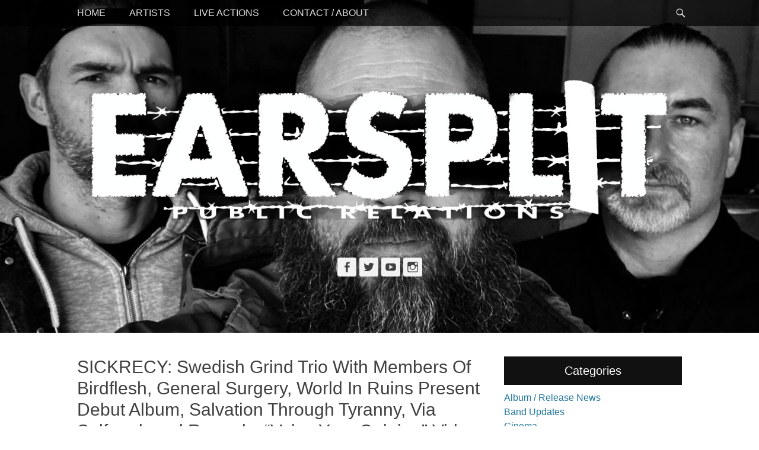

--- FILE ---
content_type: text/html; charset=UTF-8
request_url: https://www.earsplitcompound.com/sickrecy-swedish-grind-trio-with-members-of-birdflesh-general-surgery-world-in-ruins-present-debut-album-salvation-through-tyranny-via-selfmadegod-records-video-posted/
body_size: 12357
content:
		<!DOCTYPE html>
		<html dir="ltr" lang="en-US" prefix="og: https://ogp.me/ns#">
		
<head>
		<meta charset="UTF-8">
		<link rel="profile" href="http://gmpg.org/xfn/11">
		<title>SICKRECY: Swedish Grind Trio With Members Of Birdflesh, General Surgery, World In Ruins Present Debut Album, Salvation Through Tyranny, Via Selfmadegod Records; “Voice Your Opinion” Video + Preorders Posted - Earsplit Compound</title>

		<!-- All in One SEO 4.6.8.1 - aioseo.com -->
		<meta name="description" content="Selfmadegod Records is proud to announce the impending release of Salvation Through Tyranny, the debut album from Swedish grindcore outfit SICKRECY, issuing the record’s cover art, track listing, and a volatile video for the lead single, &quot;Voice Your Opinion.&quot; SICKRECY is short for “sick-secrecy,” meaning that we as people under our rulers are on a" />
		<meta name="robots" content="max-image-preview:large" />
		<link rel="canonical" href="https://www.earsplitcompound.com/sickrecy-swedish-grind-trio-with-members-of-birdflesh-general-surgery-world-in-ruins-present-debut-album-salvation-through-tyranny-via-selfmadegod-records-video-posted/" />
		<meta name="generator" content="All in One SEO (AIOSEO) 4.6.8.1" />
		<meta property="og:locale" content="en_US" />
		<meta property="og:site_name" content="Earsplit Compound - The home of Earsplit Public Relations" />
		<meta property="og:type" content="article" />
		<meta property="og:title" content="SICKRECY: Swedish Grind Trio With Members Of Birdflesh, General Surgery, World In Ruins Present Debut Album, Salvation Through Tyranny, Via Selfmadegod Records; “Voice Your Opinion” Video + Preorders Posted - Earsplit Compound" />
		<meta property="og:description" content="Selfmadegod Records is proud to announce the impending release of Salvation Through Tyranny, the debut album from Swedish grindcore outfit SICKRECY, issuing the record’s cover art, track listing, and a volatile video for the lead single, &quot;Voice Your Opinion.&quot; SICKRECY is short for “sick-secrecy,” meaning that we as people under our rulers are on a" />
		<meta property="og:url" content="https://www.earsplitcompound.com/sickrecy-swedish-grind-trio-with-members-of-birdflesh-general-surgery-world-in-ruins-present-debut-album-salvation-through-tyranny-via-selfmadegod-records-video-posted/" />
		<meta property="og:image" content="https://www.earsplitcompound.com/site/wp-content/uploads/2022/10/SICKRECY.jpg" />
		<meta property="og:image:secure_url" content="https://www.earsplitcompound.com/site/wp-content/uploads/2022/10/SICKRECY.jpg" />
		<meta property="og:image:width" content="1417" />
		<meta property="og:image:height" content="1113" />
		<meta property="article:published_time" content="2022-10-07T18:48:37+00:00" />
		<meta property="article:modified_time" content="2022-10-07T18:50:34+00:00" />
		<meta name="twitter:card" content="summary_large_image" />
		<meta name="twitter:title" content="SICKRECY: Swedish Grind Trio With Members Of Birdflesh, General Surgery, World In Ruins Present Debut Album, Salvation Through Tyranny, Via Selfmadegod Records; “Voice Your Opinion” Video + Preorders Posted - Earsplit Compound" />
		<meta name="twitter:description" content="Selfmadegod Records is proud to announce the impending release of Salvation Through Tyranny, the debut album from Swedish grindcore outfit SICKRECY, issuing the record’s cover art, track listing, and a volatile video for the lead single, &quot;Voice Your Opinion.&quot; SICKRECY is short for “sick-secrecy,” meaning that we as people under our rulers are on a" />
		<meta name="twitter:image" content="https://www.earsplitcompound.com/site/wp-content/uploads/2022/10/SICKRECY.jpg" />
		<script type="application/ld+json" class="aioseo-schema">
			{"@context":"https:\/\/schema.org","@graph":[{"@type":"BlogPosting","@id":"https:\/\/www.earsplitcompound.com\/sickrecy-swedish-grind-trio-with-members-of-birdflesh-general-surgery-world-in-ruins-present-debut-album-salvation-through-tyranny-via-selfmadegod-records-video-posted\/#blogposting","name":"SICKRECY: Swedish Grind Trio With Members Of Birdflesh, General Surgery, World In Ruins Present Debut Album, Salvation Through Tyranny, Via Selfmadegod Records; \u201cVoice Your Opinion\u201d Video + Preorders Posted - Earsplit Compound","headline":"SICKRECY: Swedish Grind Trio With Members Of Birdflesh, General Surgery, World In Ruins Present Debut Album, Salvation Through Tyranny, Via Selfmadegod Records; \u201cVoice Your Opinion\u201d Video + Preorders Posted","author":{"@id":"https:\/\/www.earsplitcompound.com\/author\/admin\/#author"},"publisher":{"@id":"https:\/\/www.earsplitcompound.com\/#organization"},"image":{"@type":"ImageObject","url":"https:\/\/www.earsplitcompound.com\/site\/wp-content\/uploads\/2022\/10\/SICKRECY.jpg","width":1417,"height":1113},"datePublished":"2022-10-07T14:48:37-04:00","dateModified":"2022-10-07T14:50:34-04:00","inLanguage":"en-US","mainEntityOfPage":{"@id":"https:\/\/www.earsplitcompound.com\/sickrecy-swedish-grind-trio-with-members-of-birdflesh-general-surgery-world-in-ruins-present-debut-album-salvation-through-tyranny-via-selfmadegod-records-video-posted\/#webpage"},"isPartOf":{"@id":"https:\/\/www.earsplitcompound.com\/sickrecy-swedish-grind-trio-with-members-of-birdflesh-general-surgery-world-in-ruins-present-debut-album-salvation-through-tyranny-via-selfmadegod-records-video-posted\/#webpage"},"articleSection":"Album \/ Release News, Band Updates, Interviews, Label Updates, Music \/ Live Videos, SICKRECY"},{"@type":"BreadcrumbList","@id":"https:\/\/www.earsplitcompound.com\/sickrecy-swedish-grind-trio-with-members-of-birdflesh-general-surgery-world-in-ruins-present-debut-album-salvation-through-tyranny-via-selfmadegod-records-video-posted\/#breadcrumblist","itemListElement":[{"@type":"ListItem","@id":"https:\/\/www.earsplitcompound.com\/#listItem","position":1,"name":"Home","item":"https:\/\/www.earsplitcompound.com\/","nextItem":"https:\/\/www.earsplitcompound.com\/sickrecy-swedish-grind-trio-with-members-of-birdflesh-general-surgery-world-in-ruins-present-debut-album-salvation-through-tyranny-via-selfmadegod-records-video-posted\/#listItem"},{"@type":"ListItem","@id":"https:\/\/www.earsplitcompound.com\/sickrecy-swedish-grind-trio-with-members-of-birdflesh-general-surgery-world-in-ruins-present-debut-album-salvation-through-tyranny-via-selfmadegod-records-video-posted\/#listItem","position":2,"name":"SICKRECY: Swedish Grind Trio With Members Of Birdflesh, General Surgery, World In Ruins Present Debut Album, Salvation Through Tyranny, Via Selfmadegod Records; \u201cVoice Your Opinion\u201d Video + Preorders Posted","previousItem":"https:\/\/www.earsplitcompound.com\/#listItem"}]},{"@type":"Organization","@id":"https:\/\/www.earsplitcompound.com\/#organization","name":"Earsplit Compound","description":"The home of Earsplit Public Relations","url":"https:\/\/www.earsplitcompound.com\/","logo":{"@type":"ImageObject","url":"http:\/\/www.earsplitcompound.com\/graphics\/SplashLogo.jpg","@id":"https:\/\/www.earsplitcompound.com\/sickrecy-swedish-grind-trio-with-members-of-birdflesh-general-surgery-world-in-ruins-present-debut-album-salvation-through-tyranny-via-selfmadegod-records-video-posted\/#organizationLogo"},"image":{"@id":"https:\/\/www.earsplitcompound.com\/sickrecy-swedish-grind-trio-with-members-of-birdflesh-general-surgery-world-in-ruins-present-debut-album-salvation-through-tyranny-via-selfmadegod-records-video-posted\/#organizationLogo"}},{"@type":"Person","@id":"https:\/\/www.earsplitcompound.com\/author\/admin\/#author","url":"https:\/\/www.earsplitcompound.com\/author\/admin\/","name":"admin"},{"@type":"WebPage","@id":"https:\/\/www.earsplitcompound.com\/sickrecy-swedish-grind-trio-with-members-of-birdflesh-general-surgery-world-in-ruins-present-debut-album-salvation-through-tyranny-via-selfmadegod-records-video-posted\/#webpage","url":"https:\/\/www.earsplitcompound.com\/sickrecy-swedish-grind-trio-with-members-of-birdflesh-general-surgery-world-in-ruins-present-debut-album-salvation-through-tyranny-via-selfmadegod-records-video-posted\/","name":"SICKRECY: Swedish Grind Trio With Members Of Birdflesh, General Surgery, World In Ruins Present Debut Album, Salvation Through Tyranny, Via Selfmadegod Records; \u201cVoice Your Opinion\u201d Video + Preorders Posted - Earsplit Compound","description":"Selfmadegod Records is proud to announce the impending release of Salvation Through Tyranny, the debut album from Swedish grindcore outfit SICKRECY, issuing the record\u2019s cover art, track listing, and a volatile video for the lead single, \"Voice Your Opinion.\" SICKRECY is short for \u201csick-secrecy,\u201d meaning that we as people under our rulers are on a","inLanguage":"en-US","isPartOf":{"@id":"https:\/\/www.earsplitcompound.com\/#website"},"breadcrumb":{"@id":"https:\/\/www.earsplitcompound.com\/sickrecy-swedish-grind-trio-with-members-of-birdflesh-general-surgery-world-in-ruins-present-debut-album-salvation-through-tyranny-via-selfmadegod-records-video-posted\/#breadcrumblist"},"author":{"@id":"https:\/\/www.earsplitcompound.com\/author\/admin\/#author"},"creator":{"@id":"https:\/\/www.earsplitcompound.com\/author\/admin\/#author"},"image":{"@type":"ImageObject","url":"https:\/\/www.earsplitcompound.com\/site\/wp-content\/uploads\/2022\/10\/SICKRECY.jpg","@id":"https:\/\/www.earsplitcompound.com\/sickrecy-swedish-grind-trio-with-members-of-birdflesh-general-surgery-world-in-ruins-present-debut-album-salvation-through-tyranny-via-selfmadegod-records-video-posted\/#mainImage","width":1417,"height":1113},"primaryImageOfPage":{"@id":"https:\/\/www.earsplitcompound.com\/sickrecy-swedish-grind-trio-with-members-of-birdflesh-general-surgery-world-in-ruins-present-debut-album-salvation-through-tyranny-via-selfmadegod-records-video-posted\/#mainImage"},"datePublished":"2022-10-07T14:48:37-04:00","dateModified":"2022-10-07T14:50:34-04:00"},{"@type":"WebSite","@id":"https:\/\/www.earsplitcompound.com\/#website","url":"https:\/\/www.earsplitcompound.com\/","name":"Earsplit Compound","description":"The home of Earsplit Public Relations","inLanguage":"en-US","publisher":{"@id":"https:\/\/www.earsplitcompound.com\/#organization"}}]}
		</script>
		<!-- All in One SEO -->

<meta name="viewport" content="width=device-width, initial-scale=1, minimum-scale=1"><link rel="alternate" type="application/rss+xml" title="Earsplit Compound &raquo; Feed" href="https://www.earsplitcompound.com/feed/" />
<script type="text/javascript">
/* <![CDATA[ */
window._wpemojiSettings = {"baseUrl":"https:\/\/s.w.org\/images\/core\/emoji\/15.0.3\/72x72\/","ext":".png","svgUrl":"https:\/\/s.w.org\/images\/core\/emoji\/15.0.3\/svg\/","svgExt":".svg","source":{"concatemoji":"https:\/\/www.earsplitcompound.com\/site\/wp-includes\/js\/wp-emoji-release.min.js?ver=6.6.1"}};
/*! This file is auto-generated */
!function(i,n){var o,s,e;function c(e){try{var t={supportTests:e,timestamp:(new Date).valueOf()};sessionStorage.setItem(o,JSON.stringify(t))}catch(e){}}function p(e,t,n){e.clearRect(0,0,e.canvas.width,e.canvas.height),e.fillText(t,0,0);var t=new Uint32Array(e.getImageData(0,0,e.canvas.width,e.canvas.height).data),r=(e.clearRect(0,0,e.canvas.width,e.canvas.height),e.fillText(n,0,0),new Uint32Array(e.getImageData(0,0,e.canvas.width,e.canvas.height).data));return t.every(function(e,t){return e===r[t]})}function u(e,t,n){switch(t){case"flag":return n(e,"\ud83c\udff3\ufe0f\u200d\u26a7\ufe0f","\ud83c\udff3\ufe0f\u200b\u26a7\ufe0f")?!1:!n(e,"\ud83c\uddfa\ud83c\uddf3","\ud83c\uddfa\u200b\ud83c\uddf3")&&!n(e,"\ud83c\udff4\udb40\udc67\udb40\udc62\udb40\udc65\udb40\udc6e\udb40\udc67\udb40\udc7f","\ud83c\udff4\u200b\udb40\udc67\u200b\udb40\udc62\u200b\udb40\udc65\u200b\udb40\udc6e\u200b\udb40\udc67\u200b\udb40\udc7f");case"emoji":return!n(e,"\ud83d\udc26\u200d\u2b1b","\ud83d\udc26\u200b\u2b1b")}return!1}function f(e,t,n){var r="undefined"!=typeof WorkerGlobalScope&&self instanceof WorkerGlobalScope?new OffscreenCanvas(300,150):i.createElement("canvas"),a=r.getContext("2d",{willReadFrequently:!0}),o=(a.textBaseline="top",a.font="600 32px Arial",{});return e.forEach(function(e){o[e]=t(a,e,n)}),o}function t(e){var t=i.createElement("script");t.src=e,t.defer=!0,i.head.appendChild(t)}"undefined"!=typeof Promise&&(o="wpEmojiSettingsSupports",s=["flag","emoji"],n.supports={everything:!0,everythingExceptFlag:!0},e=new Promise(function(e){i.addEventListener("DOMContentLoaded",e,{once:!0})}),new Promise(function(t){var n=function(){try{var e=JSON.parse(sessionStorage.getItem(o));if("object"==typeof e&&"number"==typeof e.timestamp&&(new Date).valueOf()<e.timestamp+604800&&"object"==typeof e.supportTests)return e.supportTests}catch(e){}return null}();if(!n){if("undefined"!=typeof Worker&&"undefined"!=typeof OffscreenCanvas&&"undefined"!=typeof URL&&URL.createObjectURL&&"undefined"!=typeof Blob)try{var e="postMessage("+f.toString()+"("+[JSON.stringify(s),u.toString(),p.toString()].join(",")+"));",r=new Blob([e],{type:"text/javascript"}),a=new Worker(URL.createObjectURL(r),{name:"wpTestEmojiSupports"});return void(a.onmessage=function(e){c(n=e.data),a.terminate(),t(n)})}catch(e){}c(n=f(s,u,p))}t(n)}).then(function(e){for(var t in e)n.supports[t]=e[t],n.supports.everything=n.supports.everything&&n.supports[t],"flag"!==t&&(n.supports.everythingExceptFlag=n.supports.everythingExceptFlag&&n.supports[t]);n.supports.everythingExceptFlag=n.supports.everythingExceptFlag&&!n.supports.flag,n.DOMReady=!1,n.readyCallback=function(){n.DOMReady=!0}}).then(function(){return e}).then(function(){var e;n.supports.everything||(n.readyCallback(),(e=n.source||{}).concatemoji?t(e.concatemoji):e.wpemoji&&e.twemoji&&(t(e.twemoji),t(e.wpemoji)))}))}((window,document),window._wpemojiSettings);
/* ]]> */
</script>
<style id='wp-emoji-styles-inline-css' type='text/css'>

	img.wp-smiley, img.emoji {
		display: inline !important;
		border: none !important;
		box-shadow: none !important;
		height: 1em !important;
		width: 1em !important;
		margin: 0 0.07em !important;
		vertical-align: -0.1em !important;
		background: none !important;
		padding: 0 !important;
	}
</style>
<link rel='stylesheet' id='wp-block-library-css' href='https://www.earsplitcompound.com/site/wp-includes/css/dist/block-library/style.min.css?ver=6.6.1' type='text/css' media='all' />
<style id='wp-block-library-theme-inline-css' type='text/css'>
.wp-block-audio :where(figcaption){color:#555;font-size:13px;text-align:center}.is-dark-theme .wp-block-audio :where(figcaption){color:#ffffffa6}.wp-block-audio{margin:0 0 1em}.wp-block-code{border:1px solid #ccc;border-radius:4px;font-family:Menlo,Consolas,monaco,monospace;padding:.8em 1em}.wp-block-embed :where(figcaption){color:#555;font-size:13px;text-align:center}.is-dark-theme .wp-block-embed :where(figcaption){color:#ffffffa6}.wp-block-embed{margin:0 0 1em}.blocks-gallery-caption{color:#555;font-size:13px;text-align:center}.is-dark-theme .blocks-gallery-caption{color:#ffffffa6}:root :where(.wp-block-image figcaption){color:#555;font-size:13px;text-align:center}.is-dark-theme :root :where(.wp-block-image figcaption){color:#ffffffa6}.wp-block-image{margin:0 0 1em}.wp-block-pullquote{border-bottom:4px solid;border-top:4px solid;color:currentColor;margin-bottom:1.75em}.wp-block-pullquote cite,.wp-block-pullquote footer,.wp-block-pullquote__citation{color:currentColor;font-size:.8125em;font-style:normal;text-transform:uppercase}.wp-block-quote{border-left:.25em solid;margin:0 0 1.75em;padding-left:1em}.wp-block-quote cite,.wp-block-quote footer{color:currentColor;font-size:.8125em;font-style:normal;position:relative}.wp-block-quote.has-text-align-right{border-left:none;border-right:.25em solid;padding-left:0;padding-right:1em}.wp-block-quote.has-text-align-center{border:none;padding-left:0}.wp-block-quote.is-large,.wp-block-quote.is-style-large,.wp-block-quote.is-style-plain{border:none}.wp-block-search .wp-block-search__label{font-weight:700}.wp-block-search__button{border:1px solid #ccc;padding:.375em .625em}:where(.wp-block-group.has-background){padding:1.25em 2.375em}.wp-block-separator.has-css-opacity{opacity:.4}.wp-block-separator{border:none;border-bottom:2px solid;margin-left:auto;margin-right:auto}.wp-block-separator.has-alpha-channel-opacity{opacity:1}.wp-block-separator:not(.is-style-wide):not(.is-style-dots){width:100px}.wp-block-separator.has-background:not(.is-style-dots){border-bottom:none;height:1px}.wp-block-separator.has-background:not(.is-style-wide):not(.is-style-dots){height:2px}.wp-block-table{margin:0 0 1em}.wp-block-table td,.wp-block-table th{word-break:normal}.wp-block-table :where(figcaption){color:#555;font-size:13px;text-align:center}.is-dark-theme .wp-block-table :where(figcaption){color:#ffffffa6}.wp-block-video :where(figcaption){color:#555;font-size:13px;text-align:center}.is-dark-theme .wp-block-video :where(figcaption){color:#ffffffa6}.wp-block-video{margin:0 0 1em}:root :where(.wp-block-template-part.has-background){margin-bottom:0;margin-top:0;padding:1.25em 2.375em}
</style>
<style id='classic-theme-styles-inline-css' type='text/css'>
/*! This file is auto-generated */
.wp-block-button__link{color:#fff;background-color:#32373c;border-radius:9999px;box-shadow:none;text-decoration:none;padding:calc(.667em + 2px) calc(1.333em + 2px);font-size:1.125em}.wp-block-file__button{background:#32373c;color:#fff;text-decoration:none}
</style>
<style id='global-styles-inline-css' type='text/css'>
:root{--wp--preset--aspect-ratio--square: 1;--wp--preset--aspect-ratio--4-3: 4/3;--wp--preset--aspect-ratio--3-4: 3/4;--wp--preset--aspect-ratio--3-2: 3/2;--wp--preset--aspect-ratio--2-3: 2/3;--wp--preset--aspect-ratio--16-9: 16/9;--wp--preset--aspect-ratio--9-16: 9/16;--wp--preset--color--black: #111111;--wp--preset--color--cyan-bluish-gray: #abb8c3;--wp--preset--color--white: #ffffff;--wp--preset--color--pale-pink: #f78da7;--wp--preset--color--vivid-red: #cf2e2e;--wp--preset--color--luminous-vivid-orange: #ff6900;--wp--preset--color--luminous-vivid-amber: #fcb900;--wp--preset--color--light-green-cyan: #7bdcb5;--wp--preset--color--vivid-green-cyan: #00d084;--wp--preset--color--pale-cyan-blue: #8ed1fc;--wp--preset--color--vivid-cyan-blue: #0693e3;--wp--preset--color--vivid-purple: #9b51e0;--wp--preset--color--gray: #f4f4f4;--wp--preset--color--yellow: #e5ae4a;--wp--preset--color--blue: #21759b;--wp--preset--gradient--vivid-cyan-blue-to-vivid-purple: linear-gradient(135deg,rgba(6,147,227,1) 0%,rgb(155,81,224) 100%);--wp--preset--gradient--light-green-cyan-to-vivid-green-cyan: linear-gradient(135deg,rgb(122,220,180) 0%,rgb(0,208,130) 100%);--wp--preset--gradient--luminous-vivid-amber-to-luminous-vivid-orange: linear-gradient(135deg,rgba(252,185,0,1) 0%,rgba(255,105,0,1) 100%);--wp--preset--gradient--luminous-vivid-orange-to-vivid-red: linear-gradient(135deg,rgba(255,105,0,1) 0%,rgb(207,46,46) 100%);--wp--preset--gradient--very-light-gray-to-cyan-bluish-gray: linear-gradient(135deg,rgb(238,238,238) 0%,rgb(169,184,195) 100%);--wp--preset--gradient--cool-to-warm-spectrum: linear-gradient(135deg,rgb(74,234,220) 0%,rgb(151,120,209) 20%,rgb(207,42,186) 40%,rgb(238,44,130) 60%,rgb(251,105,98) 80%,rgb(254,248,76) 100%);--wp--preset--gradient--blush-light-purple: linear-gradient(135deg,rgb(255,206,236) 0%,rgb(152,150,240) 100%);--wp--preset--gradient--blush-bordeaux: linear-gradient(135deg,rgb(254,205,165) 0%,rgb(254,45,45) 50%,rgb(107,0,62) 100%);--wp--preset--gradient--luminous-dusk: linear-gradient(135deg,rgb(255,203,112) 0%,rgb(199,81,192) 50%,rgb(65,88,208) 100%);--wp--preset--gradient--pale-ocean: linear-gradient(135deg,rgb(255,245,203) 0%,rgb(182,227,212) 50%,rgb(51,167,181) 100%);--wp--preset--gradient--electric-grass: linear-gradient(135deg,rgb(202,248,128) 0%,rgb(113,206,126) 100%);--wp--preset--gradient--midnight: linear-gradient(135deg,rgb(2,3,129) 0%,rgb(40,116,252) 100%);--wp--preset--font-size--small: 14px;--wp--preset--font-size--medium: 20px;--wp--preset--font-size--large: 48px;--wp--preset--font-size--x-large: 42px;--wp--preset--font-size--normal: 17px;--wp--preset--font-size--huge: 64px;--wp--preset--spacing--20: 0.44rem;--wp--preset--spacing--30: 0.67rem;--wp--preset--spacing--40: 1rem;--wp--preset--spacing--50: 1.5rem;--wp--preset--spacing--60: 2.25rem;--wp--preset--spacing--70: 3.38rem;--wp--preset--spacing--80: 5.06rem;--wp--preset--shadow--natural: 6px 6px 9px rgba(0, 0, 0, 0.2);--wp--preset--shadow--deep: 12px 12px 50px rgba(0, 0, 0, 0.4);--wp--preset--shadow--sharp: 6px 6px 0px rgba(0, 0, 0, 0.2);--wp--preset--shadow--outlined: 6px 6px 0px -3px rgba(255, 255, 255, 1), 6px 6px rgba(0, 0, 0, 1);--wp--preset--shadow--crisp: 6px 6px 0px rgba(0, 0, 0, 1);}:where(.is-layout-flex){gap: 0.5em;}:where(.is-layout-grid){gap: 0.5em;}body .is-layout-flex{display: flex;}.is-layout-flex{flex-wrap: wrap;align-items: center;}.is-layout-flex > :is(*, div){margin: 0;}body .is-layout-grid{display: grid;}.is-layout-grid > :is(*, div){margin: 0;}:where(.wp-block-columns.is-layout-flex){gap: 2em;}:where(.wp-block-columns.is-layout-grid){gap: 2em;}:where(.wp-block-post-template.is-layout-flex){gap: 1.25em;}:where(.wp-block-post-template.is-layout-grid){gap: 1.25em;}.has-black-color{color: var(--wp--preset--color--black) !important;}.has-cyan-bluish-gray-color{color: var(--wp--preset--color--cyan-bluish-gray) !important;}.has-white-color{color: var(--wp--preset--color--white) !important;}.has-pale-pink-color{color: var(--wp--preset--color--pale-pink) !important;}.has-vivid-red-color{color: var(--wp--preset--color--vivid-red) !important;}.has-luminous-vivid-orange-color{color: var(--wp--preset--color--luminous-vivid-orange) !important;}.has-luminous-vivid-amber-color{color: var(--wp--preset--color--luminous-vivid-amber) !important;}.has-light-green-cyan-color{color: var(--wp--preset--color--light-green-cyan) !important;}.has-vivid-green-cyan-color{color: var(--wp--preset--color--vivid-green-cyan) !important;}.has-pale-cyan-blue-color{color: var(--wp--preset--color--pale-cyan-blue) !important;}.has-vivid-cyan-blue-color{color: var(--wp--preset--color--vivid-cyan-blue) !important;}.has-vivid-purple-color{color: var(--wp--preset--color--vivid-purple) !important;}.has-black-background-color{background-color: var(--wp--preset--color--black) !important;}.has-cyan-bluish-gray-background-color{background-color: var(--wp--preset--color--cyan-bluish-gray) !important;}.has-white-background-color{background-color: var(--wp--preset--color--white) !important;}.has-pale-pink-background-color{background-color: var(--wp--preset--color--pale-pink) !important;}.has-vivid-red-background-color{background-color: var(--wp--preset--color--vivid-red) !important;}.has-luminous-vivid-orange-background-color{background-color: var(--wp--preset--color--luminous-vivid-orange) !important;}.has-luminous-vivid-amber-background-color{background-color: var(--wp--preset--color--luminous-vivid-amber) !important;}.has-light-green-cyan-background-color{background-color: var(--wp--preset--color--light-green-cyan) !important;}.has-vivid-green-cyan-background-color{background-color: var(--wp--preset--color--vivid-green-cyan) !important;}.has-pale-cyan-blue-background-color{background-color: var(--wp--preset--color--pale-cyan-blue) !important;}.has-vivid-cyan-blue-background-color{background-color: var(--wp--preset--color--vivid-cyan-blue) !important;}.has-vivid-purple-background-color{background-color: var(--wp--preset--color--vivid-purple) !important;}.has-black-border-color{border-color: var(--wp--preset--color--black) !important;}.has-cyan-bluish-gray-border-color{border-color: var(--wp--preset--color--cyan-bluish-gray) !important;}.has-white-border-color{border-color: var(--wp--preset--color--white) !important;}.has-pale-pink-border-color{border-color: var(--wp--preset--color--pale-pink) !important;}.has-vivid-red-border-color{border-color: var(--wp--preset--color--vivid-red) !important;}.has-luminous-vivid-orange-border-color{border-color: var(--wp--preset--color--luminous-vivid-orange) !important;}.has-luminous-vivid-amber-border-color{border-color: var(--wp--preset--color--luminous-vivid-amber) !important;}.has-light-green-cyan-border-color{border-color: var(--wp--preset--color--light-green-cyan) !important;}.has-vivid-green-cyan-border-color{border-color: var(--wp--preset--color--vivid-green-cyan) !important;}.has-pale-cyan-blue-border-color{border-color: var(--wp--preset--color--pale-cyan-blue) !important;}.has-vivid-cyan-blue-border-color{border-color: var(--wp--preset--color--vivid-cyan-blue) !important;}.has-vivid-purple-border-color{border-color: var(--wp--preset--color--vivid-purple) !important;}.has-vivid-cyan-blue-to-vivid-purple-gradient-background{background: var(--wp--preset--gradient--vivid-cyan-blue-to-vivid-purple) !important;}.has-light-green-cyan-to-vivid-green-cyan-gradient-background{background: var(--wp--preset--gradient--light-green-cyan-to-vivid-green-cyan) !important;}.has-luminous-vivid-amber-to-luminous-vivid-orange-gradient-background{background: var(--wp--preset--gradient--luminous-vivid-amber-to-luminous-vivid-orange) !important;}.has-luminous-vivid-orange-to-vivid-red-gradient-background{background: var(--wp--preset--gradient--luminous-vivid-orange-to-vivid-red) !important;}.has-very-light-gray-to-cyan-bluish-gray-gradient-background{background: var(--wp--preset--gradient--very-light-gray-to-cyan-bluish-gray) !important;}.has-cool-to-warm-spectrum-gradient-background{background: var(--wp--preset--gradient--cool-to-warm-spectrum) !important;}.has-blush-light-purple-gradient-background{background: var(--wp--preset--gradient--blush-light-purple) !important;}.has-blush-bordeaux-gradient-background{background: var(--wp--preset--gradient--blush-bordeaux) !important;}.has-luminous-dusk-gradient-background{background: var(--wp--preset--gradient--luminous-dusk) !important;}.has-pale-ocean-gradient-background{background: var(--wp--preset--gradient--pale-ocean) !important;}.has-electric-grass-gradient-background{background: var(--wp--preset--gradient--electric-grass) !important;}.has-midnight-gradient-background{background: var(--wp--preset--gradient--midnight) !important;}.has-small-font-size{font-size: var(--wp--preset--font-size--small) !important;}.has-medium-font-size{font-size: var(--wp--preset--font-size--medium) !important;}.has-large-font-size{font-size: var(--wp--preset--font-size--large) !important;}.has-x-large-font-size{font-size: var(--wp--preset--font-size--x-large) !important;}
:where(.wp-block-post-template.is-layout-flex){gap: 1.25em;}:where(.wp-block-post-template.is-layout-grid){gap: 1.25em;}
:where(.wp-block-columns.is-layout-flex){gap: 2em;}:where(.wp-block-columns.is-layout-grid){gap: 2em;}
:root :where(.wp-block-pullquote){font-size: 1.5em;line-height: 1.6;}
</style>
<link rel='stylesheet' id='catchadaptive-style-css' href='https://www.earsplitcompound.com/site/wp-content/themes/catch-adaptive/style.css?ver=20240110-222535' type='text/css' media='all' />
<link rel='stylesheet' id='catchadaptive-block-style-css' href='https://www.earsplitcompound.com/site/wp-content/themes/catch-adaptive/css/blocks.css?ver=1.4.1' type='text/css' media='all' />
<link rel='stylesheet' id='genericons-css' href='https://www.earsplitcompound.com/site/wp-content/themes/catch-adaptive/css/genericons/genericons.css?ver=3.4.1' type='text/css' media='all' />
<link rel='stylesheet' id='jquery-sidr-css' href='https://www.earsplitcompound.com/site/wp-content/themes/catch-adaptive/css/jquery.sidr.light.min.css?ver=2.1.0' type='text/css' media='all' />
<script type="text/javascript" src="https://www.earsplitcompound.com/site/wp-includes/js/jquery/jquery.min.js?ver=3.7.1" id="jquery-core-js"></script>
<script type="text/javascript" src="https://www.earsplitcompound.com/site/wp-includes/js/jquery/jquery-migrate.min.js?ver=3.4.1" id="jquery-migrate-js"></script>
<script type="text/javascript" src="https://www.earsplitcompound.com/site/wp-content/themes/catch-adaptive/js/jquery.sidr.min.js?ver=2.2.1.1" id="jquery-sidr-js"></script>
<!--[if lt IE 9]>
<script type="text/javascript" src="https://www.earsplitcompound.com/site/wp-content/themes/catch-adaptive/js/html5.min.js?ver=3.7.3" id="catchadaptive-html5-js"></script>
<![endif]-->
<script type="text/javascript" src="https://www.earsplitcompound.com/site/wp-content/themes/catch-adaptive/js/catchadaptive-custom-scripts.min.js" id="catchadaptive-custom-scripts-js"></script>
<link rel="https://api.w.org/" href="https://www.earsplitcompound.com/wp-json/" /><link rel="alternate" title="JSON" type="application/json" href="https://www.earsplitcompound.com/wp-json/wp/v2/posts/38247" /><link rel="EditURI" type="application/rsd+xml" title="RSD" href="https://www.earsplitcompound.com/site/xmlrpc.php?rsd" />
<meta name="generator" content="WordPress 6.6.1" />
<link rel='shortlink' href='https://www.earsplitcompound.com/?p=38247' />
<link rel="alternate" title="oEmbed (JSON)" type="application/json+oembed" href="https://www.earsplitcompound.com/wp-json/oembed/1.0/embed?url=https%3A%2F%2Fwww.earsplitcompound.com%2Fsickrecy-swedish-grind-trio-with-members-of-birdflesh-general-surgery-world-in-ruins-present-debut-album-salvation-through-tyranny-via-selfmadegod-records-video-posted%2F" />
<link rel="alternate" title="oEmbed (XML)" type="text/xml+oembed" href="https://www.earsplitcompound.com/wp-json/oembed/1.0/embed?url=https%3A%2F%2Fwww.earsplitcompound.com%2Fsickrecy-swedish-grind-trio-with-members-of-birdflesh-general-surgery-world-in-ruins-present-debut-album-salvation-through-tyranny-via-selfmadegod-records-video-posted%2F&#038;format=xml" />
<!-- Header Image CSS -->
<style>
		#masthead {
			background: url(https://www.earsplitcompound.com/site/wp-content/uploads/2022/10/SICKRECY-1417x720.jpg) no-repeat 50% 50%;
			-webkit-background-size: cover;
			-moz-background-size:    cover;
			-o-background-size:      cover;
			background-size:         cover;
		}
		</style><link rel="icon" href="https://www.earsplitcompound.com/site/wp-content/uploads/2015/07/cropped-earsplit-favicon-32x32.jpg" sizes="32x32" />
<link rel="icon" href="https://www.earsplitcompound.com/site/wp-content/uploads/2015/07/cropped-earsplit-favicon-192x192.jpg" sizes="192x192" />
<link rel="apple-touch-icon" href="https://www.earsplitcompound.com/site/wp-content/uploads/2015/07/cropped-earsplit-favicon-180x180.jpg" />
<meta name="msapplication-TileImage" content="https://www.earsplitcompound.com/site/wp-content/uploads/2015/07/cropped-earsplit-favicon-270x270.jpg" />
		<style type="text/css" id="wp-custom-css">
			.nav-menu {
	text-transform: uppercase;
}
footer .powered {
	display: none;
}		</style>
		<!-- Earsplit Compound inline CSS Styles -->
<style type="text/css" media="screen">
.site-title a, .site-description { position: absolute !important; clip: rect(1px 1px 1px 1px); clip: rect(1px, 1px, 1px, 1px); }
</style>
</head>

<body class="post-template-default single single-post postid-38247 single-format-standard wp-custom-logo wp-embed-responsive two-columns content-left">


		<div id="page" class="hfeed site">
				<div id="fixed-header">
			<nav class="site-navigation nav-primary" role="navigation">
        <div class="wrapper">
            <div class="screen-reader-text skip-link"><a href="#content" title="Skip to content">Skip to content</a></div>
                            <div id="mobile-header-left-menu" class="mobile-menu-anchor page-menu">
                    <a href="#mobile-header-left-nav" id="header-left-menu" class="genericon genericon-menu">
                        <span class="mobile-menu-text">Menu</span>
                    </a>
                </div><!-- #mobile-header-menu -->

                <h3 class="assistive-text">Primary Menu</h3><div class="menu catchadaptive-nav-menu"><ul><li ><a href="https://www.earsplitcompound.com/">Home</a></li><li class="page_item page-item-2"><a href="https://www.earsplitcompound.com/artists/">Artists</a></li><li class="page_item page-item-3116"><a href="https://www.earsplitcompound.com/tours/">Live Actions</a></li><li class="page_item page-item-5"><a href="https://www.earsplitcompound.com/contact/">Contact / About</a></li></ul></div>            <div id="header-toggle" class="genericon genericon-search">
                <a class="screen-reader-text" href="#header-toggle-sidebar">Search</a>
            </div>
        </div><!-- .wrapper -->
    </nav><!-- .nav-primary -->
    

<aside id="header-toggle-sidebar" class="displaynone sidebar sidebar-header-toggle widget-area">
	<div class="wrapper">
		<section class="widget widget_search" id="header-toggle-search">
			<div class="widget-wrap">
				
<form role="search" method="get" class="search-form" action="https://www.earsplitcompound.com/">
	<label>
		<span class="screen-reader-text">Search for:</span>
		<input type="search" class="search-field" placeholder="Search..." value="" name="s" title="Search for:">
	</label>
	<input type="submit" class="search-submit" value="Search">
</form>
			</div>
		</section>
	</div><!-- .wrapper -->
</aside><!-- .sidebar .header-sidebar .widget-area -->

		</div><!-- #fixed-header -->
				<header id="masthead" class="with-background" role="banner">
    		<div class="wrapper">
		<div id="site-branding" class="logo-left">
				<div id="site-logo"><a href="https://www.earsplitcompound.com/" class="custom-logo-link" rel="home"><img width="1315" height="350" src="https://www.earsplitcompound.com/site/wp-content/uploads/2015/07/newlogoclear.png" class="custom-logo" alt="Earsplit Compound" decoding="async" fetchpriority="high" srcset="https://www.earsplitcompound.com/site/wp-content/uploads/2015/07/newlogoclear.png 1315w, https://www.earsplitcompound.com/site/wp-content/uploads/2015/07/newlogoclear-300x80.png 300w, https://www.earsplitcompound.com/site/wp-content/uploads/2015/07/newlogoclear-1024x273.png 1024w" sizes="(max-width: 1315px) 100vw, 1315px" /></a></div><!-- #site-logo --></div><!-- #site-branding-->
 
		<aside class="sidebar sidebar-header widget-area">
			<section class="widget widget_catchadaptive_social_icons" id="header-toggle-social-icons">
				<div class="widget-wrap">
					<a class="genericon_parent genericon genericon-facebook-alt" target="_blank" title="Facebook" href="https://www.facebook.com/EarsplitPR"><span class="screen-reader-text">Facebook</span> </a><a class="genericon_parent genericon genericon-twitter" target="_blank" title="Twitter" href="https://twitter.com/earsplitpr"><span class="screen-reader-text">Twitter</span> </a><a class="genericon_parent genericon genericon-youtube" target="_blank" title="YouTube" href="https://www.youtube.com/user/EarsplitCompound"><span class="screen-reader-text">YouTube</span> </a><a class="genericon_parent genericon genericon-instagram" target="_blank" title="Instagram" href="https://instagram.com/earsplitcompound/"><span class="screen-reader-text">Instagram</span> </a>				</div>
			</section>
		</aside><!-- .sidebar .header-sidebar .widget-area -->
				</div><!-- .wrapper -->
		</header><!-- #masthead -->
				<div id="content" class="site-content">
			<div class="wrapper">
	
	<main id="main" class="site-main" role="main">

	
		
<article id="post-38247" class="post-38247 post type-post status-publish format-standard has-post-thumbnail hentry category-album-release-news category-band-updates category-interviews category-label-updates category-music-live-videos tag-sickrecy">
	<!-- Page/Post Single Image Disabled or No Image set in Post Thumbnail -->
	<div class="entry-container">
		<header class="entry-header">
			<h1 class="entry-title">SICKRECY: Swedish Grind Trio With Members Of Birdflesh, General Surgery, World In Ruins Present Debut Album, Salvation Through Tyranny, Via Selfmadegod Records; “Voice Your Opinion” Video + Preorders Posted</h1>

			<p class="entry-meta"><span class="posted-on"><span class="screen-reader-text">Posted on</span><a href="https://www.earsplitcompound.com/sickrecy-swedish-grind-trio-with-members-of-birdflesh-general-surgery-world-in-ruins-present-debut-album-salvation-through-tyranny-via-selfmadegod-records-video-posted/" rel="bookmark"><time class="entry-date published" datetime="2022-10-07T14:48:37-04:00">October 7, 2022</time><time class="updated" datetime="2022-10-07T14:50:34-04:00">October 7, 2022</time></a></span><span class="byline"><span class="author vcard"><span class="screen-reader-text">Author</span><a class="url fn n" href="https://www.earsplitcompound.com/author/admin/">admin</a></span></span></p><!-- .entry-meta -->		</header><!-- .entry-header -->

		<div class="entry-content">
			<p><a href="https://www.instagram.com/earsplitcompound/" target="_blank" rel="noopener"><img decoding="async" class="aligncenter wp-image-38248 size-large" src="https://www.earsplitcompound.com/site/wp-content/uploads/2022/10/SICKRECY-1024x804.jpg" alt="" width="860" height="675" srcset="https://www.earsplitcompound.com/site/wp-content/uploads/2022/10/SICKRECY-1024x804.jpg 1024w, https://www.earsplitcompound.com/site/wp-content/uploads/2022/10/SICKRECY-300x236.jpg 300w, https://www.earsplitcompound.com/site/wp-content/uploads/2022/10/SICKRECY-768x603.jpg 768w, https://www.earsplitcompound.com/site/wp-content/uploads/2022/10/SICKRECY.jpg 1417w" sizes="(max-width: 860px) 100vw, 860px" /></a></p>
<p>Selfmadegod Records is proud to announce the impending release of <em>Salvation Through Tyranny</em>, the debut album from Swedish grindcore outfit <strong>SICKRECY</strong>, issuing the record’s cover art, track listing, and a volatile video for the lead single, &#8220;Voice Your Opinion.&#8221;</p>
<p><strong>SICKRECY</strong> is short for “sick-secrecy,” meaning that we as people under our rulers are on a need-to-know basis and we clearly don’t need to know anything but to obey and pay. The band was formed in late 2019/early 2020 by Martin Eriksson who soon teamed up with Marcus Dahl and Adde Mitroulis. Dahl and Eriksson both hail from the crust and death act World In Ruins and the blackened industrial death metal band Damned To Downfall, who both put out albums in 2021. Mitroulis, well known for his work in such bands as Birdflesh and General Surgery, is no stranger in this line of duty; with numerous albums on his conscience and three releases in 2021, he clearly knows how to handle a microphone and his vocals are significant to the sound of <strong>SICKRECY</strong>, who bases their destructive anthem on the early-1990s underground grind scene.</p>
<p>In July 2021, <strong>SICKRECY</strong> released their debut EP, <em>First World Anxiety</em>, delivering six, rapid and intense tracks infusing crust, d-beat, and death metal. The lyrics discuss social awareness on topics like the declining of free speech, intolerance, and the problems with globalization. The band has also contributed tracks to multiple compilations, including <em>Prowling For The Blasts #2</em> compilation, <em>Grind4Ukraine Vol1 Compilation</em>, and <em>Soulgrinder Zine Comp 6</em>.</p>
<p><strong>SICKRECY</strong>’s first full-length, <em>Salvation Through Tyranny</em> magnifies these attributes to a more explosive degree, with ten new damaging tracks fueled by the members’ socio-political intensity. The record was recorded by the band, mixed and mastered at the Overlook by William Blackmoon, and completed with cover artwork and layout by Mike Fisher Custom Artwork. The record also features guest appearances by Dan Lundberg (Edge Of Obsolescence) and Niklas Frohagen (Forest Of Shadows).</p>
<p>Selfmadegod is releasing the CD version of <em>Salvation Through Tyranny</em>, which also contains eight additional bonus tracks: cover tracks by Ingron Hutlös and D.T.A.L., as well as the six tracks from the <em>First World Anxiety</em> EP.</p>
<p>A riotous video has been issued as the album’s lead single, &#8220;Voice Your Opinion,&#8221; Martin Eriksson calling it, “A fast-paced, straightforward song with a strong chorus to scream along to. A song about longing for a change but being beaten by an oppressive system.”</p>
<h4><strong>Check out SICKRECY’s first <em>Salvation Through Tyranny</em> single and official video &#8220;Voice Your Opinion&#8221; now at </strong><a href="https://youtu.be/3m07j_mw4KE"><strong>THIS LOCATION</strong></a><strong>.</strong></h4>
<p><strong>Selfmadegod Records will release <em>Salvation Through Tyranny</em> on CD only on October 28th. Find preorders at Bandcamp <a href="http://www.selfmadegod.bandcamop.com/">HERE</a> and the label webshop <a href="http://www.selfmadegod-store.com/sickrecy">HERE</a>.</strong></p>
<p><iframe title="SICKRECY - Voice Your Opinion [OFFICIAL VIDEO]" width="860" height="484" src="https://www.youtube.com/embed/3m07j_mw4KE?feature=oembed" frameborder="0" allow="accelerometer; autoplay; clipboard-write; encrypted-media; gyroscope; picture-in-picture" allowfullscreen></iframe></p>
<p><a href="https://www.instagram.com/earsplitcompound/" target="_blank" rel="noopener"><img loading="lazy" decoding="async" class="aligncenter wp-image-38249" src="https://www.earsplitcompound.com/site/wp-content/uploads/2022/10/SICRECY-Salvation-Through-Tyranny.jpg" alt="" width="860" height="860" srcset="https://www.earsplitcompound.com/site/wp-content/uploads/2022/10/SICRECY-Salvation-Through-Tyranny.jpg 1000w, https://www.earsplitcompound.com/site/wp-content/uploads/2022/10/SICRECY-Salvation-Through-Tyranny-300x300.jpg 300w, https://www.earsplitcompound.com/site/wp-content/uploads/2022/10/SICRECY-Salvation-Through-Tyranny-150x150.jpg 150w, https://www.earsplitcompound.com/site/wp-content/uploads/2022/10/SICRECY-Salvation-Through-Tyranny-768x768.jpg 768w" sizes="(max-width: 860px) 100vw, 860px" /></a></p>
<p><strong><em>Salvation Through Tyranny</em> Track Listing:</strong><br />
1. Idiocracy<br />
2. Follow The Leader<br />
3. Progress But Why?<br />
4. Viewing The Absurd<br />
5. Voice Your Opinion<br />
6. Born Of Greed<br />
7. Closure<br />
8. Leading The Blind<br />
9. The Missing Peace<br />
10. Heed This Warning<br />
<strong>Bonus Tracks:</strong><br />
11. Kat Nekrofil (Ingron Hutlös cover)<br />
12. Doomsday (D.T.A.L. cover)<br />
13. Man’s The Leech *<br />
14. First World Anxiety *<br />
15. I Am Paty *<br />
16. Banner Of Contempt *<br />
17. Liberty *<br />
18. Last In Line *<br />
* = First World Anxiety EP</p>
<p><strong>SICKRECY:</strong><br />
Adde Mitroulis – vocals<br />
Marcus Dahl – guitars, backing vocals<br />
Martin Eriksson – drums, bass, backing vocals</p>
<p><a href="https://www.facebook.com/Sickrecy">https://www.facebook.com/Sickrecy</a><br />
<a href="https://www.selfmadegod.com">https://www.selfmadegod.com</a><br />
<a href="https://www.facebook.com/selfmadegod">https://www.facebook.com/selfmadegod</a><br />
<a href="https://www.selfmadegod.bandcamp.com">https://www.selfmadegod.bandcamp.com</a><br />
<a href="https://www.instagram.com/selfmadegod_records">https://www.instagram.com/selfmadegod_records</a><br />
<a href="https://www.soundcloud.com/selfmadegodrecords">https://www.soundcloud.com/selfmadegodrecords</a></p>
					</div><!-- .entry-content -->

		<footer class="entry-footer">
			<p class="entry-meta"><span class="cat-links"><span class="screen-reader-text">Categories</span><a href="https://www.earsplitcompound.com/category/album-release-news/" rel="category tag">Album / Release News</a>, <a href="https://www.earsplitcompound.com/category/band-updates/" rel="category tag">Band Updates</a>, <a href="https://www.earsplitcompound.com/category/interviews/" rel="category tag">Interviews</a>, <a href="https://www.earsplitcompound.com/category/label-updates/" rel="category tag">Label Updates</a>, <a href="https://www.earsplitcompound.com/category/music-live-videos/" rel="category tag">Music / Live Videos</a></span><span class="tags-links"><span class="screen-reader-text">Tags</span><a href="https://www.earsplitcompound.com/tag/sickrecy/" rel="tag">SICKRECY</a></span></p><!-- .entry-meta -->		</footer><!-- .entry-footer -->
	</div><!-- .entry-container -->
</article><!-- #post-## -->
		
	<nav class="navigation post-navigation" aria-label="Posts">
		<h2 class="screen-reader-text">Post navigation</h2>
		<div class="nav-links"><div class="nav-previous"><a href="https://www.earsplitcompound.com/zeke-sky-unveils-light-the-sky-video-intergalactic-demon-king-full-length-nears-release-via-atomic-fire-records/" rel="prev"><span class="meta-nav" aria-hidden="true">&larr; Previous</span> <span class="screen-reader-text">Previous post:</span> <span class="post-title">ZEKE SKY Unveils “Light The Sky” Video; Intergalactic Demon King Full-Length Nears Release Via Atomic Fire Records</span></a></div><div class="nav-next"><a href="https://www.earsplitcompound.com/interesting-times-gang-solo-project-of-kowloon-walled-citys-ian-miller-to-release-the-spirit-of-science-fiction-via-pax-aeternum-if-you-dont-wanna-play-streaming-preorders-posted/" rel="next"><span class="meta-nav" aria-hidden="true">Next &rarr;</span> <span class="screen-reader-text">Next post:</span> <span class="post-title">INTERESTING TIMES GANG: Solo Project Of Kowloon Walled City’s Ian Miller To Release The Spirit Of Science Fiction Via Pax Aeternum; &#8220;If You Don&#8217;t Wanna Play&#8221; Streaming + Preorders Posted</span></a></div></div>
	</nav>	
	</main><!-- #main -->
	

<aside class="sidebar sidebar-primary widget-area" role="complementary">
	<section id="categories-5" class="widget widget_categories"><div class="widget-wrap"><h4 class="widget-title">Categories</h4>
			<ul>
					<li class="cat-item cat-item-6"><a href="https://www.earsplitcompound.com/category/album-release-news/">Album / Release News</a>
</li>
	<li class="cat-item cat-item-121"><a href="https://www.earsplitcompound.com/category/band-updates/">Band Updates</a>
</li>
	<li class="cat-item cat-item-824"><a href="https://www.earsplitcompound.com/category/cinema/">Cinema</a>
</li>
	<li class="cat-item cat-item-70"><a href="https://www.earsplitcompound.com/category/interviews/">Interviews</a>
</li>
	<li class="cat-item cat-item-8"><a href="https://www.earsplitcompound.com/category/label-updates/">Label Updates</a>
</li>
	<li class="cat-item cat-item-3"><a href="https://www.earsplitcompound.com/category/miscellaneous/">Miscellaneous</a>
</li>
	<li class="cat-item cat-item-5"><a href="https://www.earsplitcompound.com/category/music-live-videos/">Music / Live Videos</a>
</li>
	<li class="cat-item cat-item-4"><a href="https://www.earsplitcompound.com/category/press-reviews/">Press / Reviews</a>
</li>
	<li class="cat-item cat-item-7"><a href="https://www.earsplitcompound.com/category/tours-shows-events/">Tours / Shows / Events</a>
</li>
	<li class="cat-item cat-item-1"><a href="https://www.earsplitcompound.com/category/uncategorized/">Uncategorized</a>
</li>
			</ul>

			</div><!-- .widget-wrap --></section><!-- .widget --><section id="block-2" class="widget widget_block widget_text"><div class="widget-wrap">
<p style="text-transform:uppercase">Join our mailing list <a rel="noreferrer noopener" href="https://visitor.constantcontact.com/manage/optin?v=001DXg03_kyuq6Rjag-FUXej86S5CqtSF0OQ-8-0Du99GmP_QK02TdDNgS9-HtZlH4devs7hdbSEjEAHvXqLOWH1p15tIehDXQw" target="_blank"><strong>HERE</strong></a></p>
</div><!-- .widget-wrap --></section><!-- .widget --></aside><!-- .sidebar sidebar-primary widget-area -->


			</div><!-- .wrapper -->
	    </div><!-- #content -->
		            
	<footer id="colophon" class="site-footer" role="contentinfo">
        <div id="supplementary" class="one">
        <div class="wrapper">
                        <div id="first" class="widget-area" role="complementary">
                <section id="rss-4" class="widget widget_rss"><div class="widget-wrap"><h4 class="widget-title"><a class="rsswidget rss-widget-feed" href="https://www.earsplitcompound.com/feed/"><img class="rss-widget-icon" style="border:0" width="14" height="14" src="https://www.earsplitcompound.com/site/wp-includes/images/rss.png" alt="RSS" loading="lazy" /></a> <a class="rsswidget rss-widget-title" href="https://www.earsplitcompound.com/">Earsplit RSS Feed</a></h4><ul><li><a class='rsswidget' href='https://www.earsplitcompound.com/igorrr-french-multi-instrumentalist-unveils-video-for-limbo-amen-full-length-out-now-on-metal-blade-records/'>IGORRR: French Multi-Instrumentalist Unveils Video For “Limbo;” Amen Full-Length Out Now On Metal Blade Records</a></li><li><a class='rsswidget' href='https://www.earsplitcompound.com/desert-collider-italian-psychedelic-desert-rock-alchemists-to-release-debut-full-length-on-march-6th-via-small-stone-recordings-new-track-streaming-preorders-available/'>DESERT COLLIDER: Italian Psychedelic Desert Rock Alchemists To Release Debut Full-Length On March 6th Via Small Stone Recordings; New Track Streaming + Preorders Available</a></li><li><a class='rsswidget' href='https://www.earsplitcompound.com/a-wilhelm-scream-drops-let-it-ride-video-as-sixth-lp-cheap-heat-nears-february-27th-release-on-creator-destructor-records-western-us-australia-japan-tours-approach/'>A WILHELM SCREAM Drops “Let It Ride” Video/Single As Sixth LP, Cheap Heat, Nears February 27th Release On Creator-Destructor Records; Western US, Australia, And Japan Tours Approach</a></li><li><a class='rsswidget' href='https://www.earsplitcompound.com/crowbar-to-join-eyehategod-for-second-leg-of-us-co-headlining-tour-this-spring-tickets-on-sale-now/'>CROWBAR To Join Eyehategod For Second Leg Of US Co-Headlining Tour This Spring; Tickets On Sale Now!</a></li><li><a class='rsswidget' href='https://www.earsplitcompound.com/the-last-ten-seconds-of-life-confirms-the-dead-ones-record-release-headlining-tour-tickets-on-sale-now/'>THE LAST TEN SECONDS OF LIFE Confirms The Dead Ones Record Release Headlining Tour; Tickets On Sale Now!</a></li></ul></div><!-- .widget-wrap --></section><!-- #widget-default-search -->            </div><!-- #first .widget-area -->
                    
                    
                    </div> <!-- .wrapper -->
    </div><!-- #supplementary -->
    	<div id="site-generator" class="two">
    		<div class="wrapper">
    			<div id="footer-left-content" class="copyright">Copyright &copy; 2026 <a href="https://www.earsplitcompound.com/">Earsplit Compound</a> All Rights Reserved. </div>

    			<div id="footer-right-content" class="powered">Catch Adaptive&nbsp;by&nbsp;<a target="_blank" href="https://catchthemes.com/">Catch Themes</a></div>
			</div><!-- .wrapper -->
		</div><!-- #site-generator -->	</footer><!-- #colophon -->
			</div><!-- #page -->
		
<a href="#masthead" id="scrollup" class="genericon"><span class="screen-reader-text">Scroll Up</span></a><nav id="mobile-header-left-nav" class="mobile-menu" role="navigation"><div class="menu"><ul>
<li ><a href="https://www.earsplitcompound.com/">Home</a></li><li class="page_item page-item-2"><a href="https://www.earsplitcompound.com/artists/">Artists</a></li>
<li class="page_item page-item-3116"><a href="https://www.earsplitcompound.com/tours/">Live Actions</a></li>
<li class="page_item page-item-5"><a href="https://www.earsplitcompound.com/contact/">Contact / About</a></li>
</ul></div>
</nav><!-- #mobile-header-left-nav -->
<script type="text/javascript" src="https://www.earsplitcompound.com/site/wp-content/themes/catch-adaptive/js/navigation.min.js?ver=20120206" id="catchadaptive-navigation-js"></script>
<script type="text/javascript" src="https://www.earsplitcompound.com/site/wp-content/themes/catch-adaptive/js/skip-link-focus-fix.min.js?ver=20130115" id="catchadaptive-skip-link-focus-fix-js"></script>
<script type="text/javascript" src="https://www.earsplitcompound.com/site/wp-content/themes/catch-adaptive/js/fitvids.min.js?ver=1.1" id="jquery-fitvids-js"></script>
<script type="text/javascript" src="https://www.earsplitcompound.com/site/wp-content/themes/catch-adaptive/js/catchadaptive-scrollup.min.js?ver=20072014" id="catchadaptive-scrollup-js"></script>

</body>
</html>